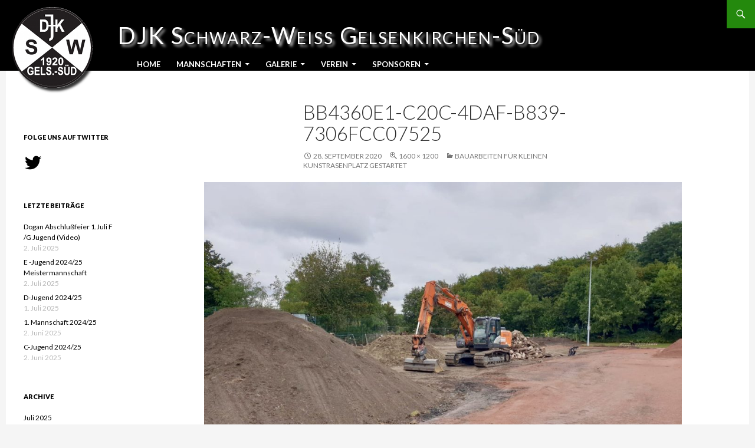

--- FILE ---
content_type: text/html; charset=UTF-8
request_url: http://www.djk-sw-ge-sued.de/bauarbeiten-fuer-kleinen-kunstrasenplatz-gestartet/bb4360e1-c20c-4daf-b839-7306fcc07525/
body_size: 7481
content:
<!DOCTYPE html>
<!--[if IE 7]>
<html class="ie ie7" lang="de-DE" prefix="og: http://ogp.me/ns#">
<![endif]-->
<!--[if IE 8]>
<html class="ie ie8" lang="de-DE" prefix="og: http://ogp.me/ns#">
<![endif]-->
<!--[if !(IE 7) & !(IE 8)]><!-->
<html lang="de-DE" prefix="og: http://ogp.me/ns#">
<!--<![endif]-->
<head>
	<meta charset="UTF-8">
	<meta name="viewport" content="width=device-width">
	<title>bb4360e1-c20c-4daf-b839-7306fcc07525 - DJK Schwarz-Weiss Gelsenkirchen-Süd</title>
	<link rel="profile" href="http://gmpg.org/xfn/11">
	<link rel="pingback" href="http://www.djk-sw-ge-sued.de/wordpress/xmlrpc.php">
	<!--[if lt IE 9]>
	<script src="http://www.djk-sw-ge-sued.de/wordpress/wp-content/themes/twentyfourteen/js/html5.js"></script>
	<![endif]-->
	
<!-- MapPress Easy Google Maps Version:2.54.6 (http://www.mappresspro.com/mappress) -->
<script type='text/javascript'>mapp = window.mapp || {}; mapp.data = [];</script>

<!-- This site is optimized with the Yoast SEO plugin v5.9.1 - https://yoast.com/wordpress/plugins/seo/ -->
<link rel="canonical" href="http://www.djk-sw-ge-sued.de/bauarbeiten-fuer-kleinen-kunstrasenplatz-gestartet/bb4360e1-c20c-4daf-b839-7306fcc07525/" />
<meta property="og:locale" content="de_DE" />
<meta property="og:type" content="article" />
<meta property="og:title" content="bb4360e1-c20c-4daf-b839-7306fcc07525 - DJK Schwarz-Weiss Gelsenkirchen-Süd" />
<meta property="og:url" content="http://www.djk-sw-ge-sued.de/bauarbeiten-fuer-kleinen-kunstrasenplatz-gestartet/bb4360e1-c20c-4daf-b839-7306fcc07525/" />
<meta property="og:site_name" content="DJK Schwarz-Weiss Gelsenkirchen-Süd" />
<meta property="og:image" content="http://www.djk-sw-ge-sued.de/wordpress/wp-content/uploads/2020/09/bb4360e1-c20c-4daf-b839-7306fcc07525.jpeg" />
<meta name="twitter:card" content="summary" />
<meta name="twitter:title" content="bb4360e1-c20c-4daf-b839-7306fcc07525 - DJK Schwarz-Weiss Gelsenkirchen-Süd" />
<meta name="twitter:image" content="http://www.djk-sw-ge-sued.de/wordpress/wp-content/uploads/2020/09/bb4360e1-c20c-4daf-b839-7306fcc07525.jpeg" />
<script type='application/ld+json'>{"@context":"http:\/\/schema.org","@type":"WebSite","@id":"#website","url":"http:\/\/www.djk-sw-ge-sued.de\/","name":"DJK Schwarz-Weiss Gelsenkirchen-S\u00fcd","potentialAction":{"@type":"SearchAction","target":"http:\/\/www.djk-sw-ge-sued.de\/?s={search_term_string}","query-input":"required name=search_term_string"}}</script>
<!-- / Yoast SEO plugin. -->

<link rel='dns-prefetch' href='//s0.wp.com' />
<link rel='dns-prefetch' href='//secure.gravatar.com' />
<link rel='dns-prefetch' href='//fonts.googleapis.com' />
<link rel='dns-prefetch' href='//s.w.org' />
<link href='https://fonts.gstatic.com' crossorigin rel='preconnect' />
<link rel="alternate" type="application/rss+xml" title="DJK Schwarz-Weiss Gelsenkirchen-Süd &raquo; Feed" href="http://www.djk-sw-ge-sued.de/feed/" />
<link rel="alternate" type="application/rss+xml" title="DJK Schwarz-Weiss Gelsenkirchen-Süd &raquo; Kommentar-Feed" href="http://www.djk-sw-ge-sued.de/comments/feed/" />
		<script type="text/javascript">
			window._wpemojiSettings = {"baseUrl":"https:\/\/s.w.org\/images\/core\/emoji\/2.4\/72x72\/","ext":".png","svgUrl":"https:\/\/s.w.org\/images\/core\/emoji\/2.4\/svg\/","svgExt":".svg","source":{"concatemoji":"http:\/\/www.djk-sw-ge-sued.de\/wordpress\/wp-includes\/js\/wp-emoji-release.min.js?ver=4.9.6"}};
			!function(a,b,c){function d(a,b){var c=String.fromCharCode;l.clearRect(0,0,k.width,k.height),l.fillText(c.apply(this,a),0,0);var d=k.toDataURL();l.clearRect(0,0,k.width,k.height),l.fillText(c.apply(this,b),0,0);var e=k.toDataURL();return d===e}function e(a){var b;if(!l||!l.fillText)return!1;switch(l.textBaseline="top",l.font="600 32px Arial",a){case"flag":return!(b=d([55356,56826,55356,56819],[55356,56826,8203,55356,56819]))&&(b=d([55356,57332,56128,56423,56128,56418,56128,56421,56128,56430,56128,56423,56128,56447],[55356,57332,8203,56128,56423,8203,56128,56418,8203,56128,56421,8203,56128,56430,8203,56128,56423,8203,56128,56447]),!b);case"emoji":return b=d([55357,56692,8205,9792,65039],[55357,56692,8203,9792,65039]),!b}return!1}function f(a){var c=b.createElement("script");c.src=a,c.defer=c.type="text/javascript",b.getElementsByTagName("head")[0].appendChild(c)}var g,h,i,j,k=b.createElement("canvas"),l=k.getContext&&k.getContext("2d");for(j=Array("flag","emoji"),c.supports={everything:!0,everythingExceptFlag:!0},i=0;i<j.length;i++)c.supports[j[i]]=e(j[i]),c.supports.everything=c.supports.everything&&c.supports[j[i]],"flag"!==j[i]&&(c.supports.everythingExceptFlag=c.supports.everythingExceptFlag&&c.supports[j[i]]);c.supports.everythingExceptFlag=c.supports.everythingExceptFlag&&!c.supports.flag,c.DOMReady=!1,c.readyCallback=function(){c.DOMReady=!0},c.supports.everything||(h=function(){c.readyCallback()},b.addEventListener?(b.addEventListener("DOMContentLoaded",h,!1),a.addEventListener("load",h,!1)):(a.attachEvent("onload",h),b.attachEvent("onreadystatechange",function(){"complete"===b.readyState&&c.readyCallback()})),g=c.source||{},g.concatemoji?f(g.concatemoji):g.wpemoji&&g.twemoji&&(f(g.twemoji),f(g.wpemoji)))}(window,document,window._wpemojiSettings);
		</script>
		<style type="text/css">
img.wp-smiley,
img.emoji {
	display: inline !important;
	border: none !important;
	box-shadow: none !important;
	height: 1em !important;
	width: 1em !important;
	margin: 0 .07em !important;
	vertical-align: -0.1em !important;
	background: none !important;
	padding: 0 !important;
}
</style>
<link rel='stylesheet' id='twentyfourteen-jetpack-css'  href='http://www.djk-sw-ge-sued.de/wordpress/wp-content/plugins/jetpack/modules/theme-tools/compat/twentyfourteen.css?ver=6.1.1' type='text/css' media='all' />
<link rel='stylesheet' id='layerslider-css'  href='http://www.djk-sw-ge-sued.de/wordpress/wp-content/plugins/LayerSlider/static/css/layerslider.css?ver=5.5.0' type='text/css' media='all' />
<link rel='stylesheet' id='ls-google-fonts-css'  href='http://fonts.googleapis.com/css?family=Lato:100,300,regular,700,900%7COpen+Sans:300%7CIndie+Flower:regular%7COswald:300,regular,700&#038;subset=latin%2Clatin-ext' type='text/css' media='all' />
<link rel='stylesheet' id='bst-styles-css'  href='http://www.djk-sw-ge-sued.de/wordpress/wp-content/plugins/bst-dsgvo-cookie/includes/css/style.css?ver=4.9.6' type='text/css' media='all' />
<link rel='stylesheet' id='bst-alert1-css-css'  href='http://www.djk-sw-ge-sued.de/wordpress/wp-content/plugins/bst-dsgvo-cookie/includes/css/bst-mesage.css?ver=4.9.6' type='text/css' media='all' />
<link rel='stylesheet' id='bst-alert2-css-css'  href='http://www.djk-sw-ge-sued.de/wordpress/wp-content/plugins/bst-dsgvo-cookie/includes/css/bst-mesage-flat-theme.css?ver=4.9.6' type='text/css' media='all' />
<link rel='stylesheet' id='mappress-leaflet-css'  href='http://www.djk-sw-ge-sued.de/wordpress/wp-content/plugins/mappress-google-maps-for-wordpress/css/leaflet/leaflet.css?ver=1.4.0' type='text/css' media='all' />
<link rel='stylesheet' id='mappress-css'  href='http://www.djk-sw-ge-sued.de/wordpress/wp-content/plugins/mappress-google-maps-for-wordpress/css/mappress.css?ver=2.54.6' type='text/css' media='all' />
<link rel='stylesheet' id='twentyfourteen-lato-css'  href='https://fonts.googleapis.com/css?family=Lato%3A300%2C400%2C700%2C900%2C300italic%2C400italic%2C700italic&#038;subset=latin%2Clatin-ext' type='text/css' media='all' />
<link rel='stylesheet' id='genericons-css'  href='http://www.djk-sw-ge-sued.de/wordpress/wp-content/plugins/jetpack/_inc/genericons/genericons/genericons.css?ver=3.1' type='text/css' media='all' />
<link rel='stylesheet' id='twentyfourteen-style-css'  href='http://www.djk-sw-ge-sued.de/wordpress/wp-content/themes/sw-ge-sued-2/style.css?ver=4.9.6' type='text/css' media='all' />
<!--[if lt IE 9]>
<link rel='stylesheet' id='twentyfourteen-ie-css'  href='http://www.djk-sw-ge-sued.de/wordpress/wp-content/themes/twentyfourteen/css/ie.css?ver=20131205' type='text/css' media='all' />
<![endif]-->
<link rel='stylesheet' id='jetpack-widget-social-icons-styles-css'  href='http://www.djk-sw-ge-sued.de/wordpress/wp-content/plugins/jetpack/modules/widgets/social-icons/social-icons.css?ver=20170506' type='text/css' media='all' />
<link rel='stylesheet' id='abcf-rggcl-css'  href='http://www.djk-sw-ge-sued.de/wordpress/wp-content/plugins/responsive-grid-gallery-with-custom-links/css/rggcl.css?ver=0.2.0' type='text/css' media='all' />
<link rel='stylesheet' id='jetpack_css-css'  href='http://www.djk-sw-ge-sued.de/wordpress/wp-content/plugins/jetpack/css/jetpack.css?ver=6.1.1' type='text/css' media='all' />
<script type='text/javascript' src='http://www.djk-sw-ge-sued.de/wordpress/wp-content/plugins/LayerSlider/static/js/greensock.js?ver=1.11.8'></script>
<script type='text/javascript' src='http://www.djk-sw-ge-sued.de/wordpress/wp-includes/js/jquery/jquery.js?ver=1.12.4'></script>
<script type='text/javascript' src='http://www.djk-sw-ge-sued.de/wordpress/wp-includes/js/jquery/jquery-migrate.min.js?ver=1.4.1'></script>
<script type='text/javascript' src='http://www.djk-sw-ge-sued.de/wordpress/wp-content/plugins/LayerSlider/static/js/layerslider.kreaturamedia.jquery.js?ver=5.5.0'></script>
<script type='text/javascript' src='http://www.djk-sw-ge-sued.de/wordpress/wp-content/plugins/LayerSlider/static/js/layerslider.transitions.js?ver=5.5.0'></script>
<script type='text/javascript' src='http://www.djk-sw-ge-sued.de/wordpress/wp-content/themes/twentyfourteen/js/keyboard-image-navigation.js?ver=20130402'></script>
<link rel='https://api.w.org/' href='http://www.djk-sw-ge-sued.de/wp-json/' />
<link rel="EditURI" type="application/rsd+xml" title="RSD" href="http://www.djk-sw-ge-sued.de/wordpress/xmlrpc.php?rsd" />
<link rel="wlwmanifest" type="application/wlwmanifest+xml" href="http://www.djk-sw-ge-sued.de/wordpress/wp-includes/wlwmanifest.xml" /> 
<meta name="generator" content="WordPress 4.9.6" />
<link rel='shortlink' href='https://wp.me/a6HjPE-1yf' />
<link rel="alternate" type="application/json+oembed" href="http://www.djk-sw-ge-sued.de/wp-json/oembed/1.0/embed?url=http%3A%2F%2Fwww.djk-sw-ge-sued.de%2Fbauarbeiten-fuer-kleinen-kunstrasenplatz-gestartet%2Fbb4360e1-c20c-4daf-b839-7306fcc07525%2F" />
<link rel="alternate" type="text/xml+oembed" href="http://www.djk-sw-ge-sued.de/wp-json/oembed/1.0/embed?url=http%3A%2F%2Fwww.djk-sw-ge-sued.de%2Fbauarbeiten-fuer-kleinen-kunstrasenplatz-gestartet%2Fbb4360e1-c20c-4daf-b839-7306fcc07525%2F&#038;format=xml" />
<style id="fourteen-colors" type="text/css"></style>
<link rel='dns-prefetch' href='//v0.wordpress.com'/>
<link rel='dns-prefetch' href='//widgets.wp.com'/>
<link rel='dns-prefetch' href='//s0.wp.com'/>
<link rel='dns-prefetch' href='//0.gravatar.com'/>
<link rel='dns-prefetch' href='//1.gravatar.com'/>
<link rel='dns-prefetch' href='//2.gravatar.com'/>
<style type='text/css'>img#wpstats{display:none}</style>			<style type="text/css" id="wp-custom-css">
				/*
Willkommen bei den Individuellen CSS

Wie es funktioniert, steht unter http://wp.me/PEmnE-Bt
*/

.genericon-twitter {
    content: "\f202";
    font-size: 32px;
}
			</style>
		</head>

<body class="attachment attachment-template-default single single-attachment postid-5967 attachmentid-5967 attachment-jpeg group-blog masthead-fixed full-width singular">
<div id="page" class="hfeed site">
	
	<header id="masthead" class="site-header" role="banner">
		<div class="header-main">
			<h1 class="site-title"><a href="http://www.djk-sw-ge-sued.de/" rel="home">DJK Schwarz-Weiss Gelsenkirchen-Süd</a></h1>

			<div class="search-toggle">
				<a href="#search-container" class="screen-reader-text" aria-expanded="false" aria-controls="search-container">Suchen</a>
			</div>

			<nav id="primary-navigation" class="site-navigation primary-navigation" role="navigation">
				<button class="menu-toggle">Primäres Menü</button>
				<a class="screen-reader-text skip-link" href="#content">Springe zum Inhalt</a>
				<div class="menu-hauptmenue-container"><ul id="primary-menu" class="nav-menu"><li id="menu-item-385" class="menu-item menu-item-type-custom menu-item-object-custom menu-item-home menu-item-385"><a href="http://www.djk-sw-ge-sued.de/">Home</a></li>
<li id="menu-item-98" class="menu-item menu-item-type-taxonomy menu-item-object-category menu-item-has-children menu-item-98"><a href="http://www.djk-sw-ge-sued.de/kategorie/mannschaften/">Mannschaften</a>
<ul class="sub-menu">
	<li id="menu-item-99" class="menu-item menu-item-type-taxonomy menu-item-object-category menu-item-has-children menu-item-99"><a href="http://www.djk-sw-ge-sued.de/kategorie/mannschaften/jugend/">Jugend</a>
	<ul class="sub-menu">
		<li id="menu-item-100" class="menu-item menu-item-type-taxonomy menu-item-object-category menu-item-100"><a href="http://www.djk-sw-ge-sued.de/kategorie/mannschaften/jugend/a-jugend/">A-Jugend</a></li>
		<li id="menu-item-101" class="menu-item menu-item-type-taxonomy menu-item-object-category menu-item-101"><a href="http://www.djk-sw-ge-sued.de/kategorie/mannschaften/jugend/b-jugend/">B-Jugend</a></li>
		<li id="menu-item-102" class="menu-item menu-item-type-taxonomy menu-item-object-category menu-item-102"><a href="http://www.djk-sw-ge-sued.de/kategorie/mannschaften/jugend/c-jugend/">C-Jugend</a></li>
		<li id="menu-item-103" class="menu-item menu-item-type-taxonomy menu-item-object-category menu-item-103"><a href="http://www.djk-sw-ge-sued.de/kategorie/mannschaften/jugend/d-jugend/">D-Jugend</a></li>
		<li id="menu-item-104" class="menu-item menu-item-type-taxonomy menu-item-object-category menu-item-104"><a href="http://www.djk-sw-ge-sued.de/kategorie/mannschaften/jugend/e-jugend/">E-Jugend</a></li>
		<li id="menu-item-105" class="menu-item menu-item-type-taxonomy menu-item-object-category menu-item-105"><a href="http://www.djk-sw-ge-sued.de/kategorie/mannschaften/jugend/f-jugend/">F-Jugend</a></li>
		<li id="menu-item-106" class="menu-item menu-item-type-taxonomy menu-item-object-category menu-item-106"><a href="http://www.djk-sw-ge-sued.de/kategorie/mannschaften/jugend/g-jugend/">G-Jugend</a></li>
	</ul>
</li>
	<li id="menu-item-107" class="menu-item menu-item-type-taxonomy menu-item-object-category menu-item-has-children menu-item-107"><a href="http://www.djk-sw-ge-sued.de/kategorie/mannschaften/senioren/">Senioren</a>
	<ul class="sub-menu">
		<li id="menu-item-108" class="menu-item menu-item-type-taxonomy menu-item-object-category menu-item-108"><a href="http://www.djk-sw-ge-sued.de/kategorie/mannschaften/senioren/erste_mannschaft_senioren/">Senioren I</a></li>
		<li id="menu-item-109" class="menu-item menu-item-type-taxonomy menu-item-object-category menu-item-109"><a href="http://www.djk-sw-ge-sued.de/kategorie/mannschaften/senioren/zweite_mannschaft_senioren/">Senioren II</a></li>
		<li id="menu-item-110" class="menu-item menu-item-type-taxonomy menu-item-object-category menu-item-110"><a href="http://www.djk-sw-ge-sued.de/kategorie/mannschaften/senioren/alte_herren/">Alte Herren</a></li>
	</ul>
</li>
</ul>
</li>
<li id="menu-item-182" class="menu-item menu-item-type-post_type menu-item-object-page menu-item-has-children menu-item-182"><a href="http://www.djk-sw-ge-sued.de/galerie/">Galerie</a>
<ul class="sub-menu">
	<li id="menu-item-2996" class="menu-item menu-item-type-taxonomy menu-item-object-category menu-item-2996"><a href="http://www.djk-sw-ge-sued.de/kategorie/mannschaftsbilder/">Mannschaftsbilder</a></li>
</ul>
</li>
<li id="menu-item-1697" class="menu-item menu-item-type-taxonomy menu-item-object-category menu-item-has-children menu-item-1697"><a href="http://www.djk-sw-ge-sued.de/kategorie/verein/">Verein</a>
<ul class="sub-menu">
	<li id="menu-item-113" class="menu-item menu-item-type-post_type menu-item-object-page menu-item-113"><a href="http://www.djk-sw-ge-sued.de/kontakt/">Kontakt</a></li>
	<li id="menu-item-126" class="menu-item menu-item-type-post_type menu-item-object-page menu-item-126"><a href="http://www.djk-sw-ge-sued.de/anfahrt/">Anfahrt</a></li>
	<li id="menu-item-710" class="menu-item menu-item-type-post_type menu-item-object-page menu-item-710"><a href="http://www.djk-sw-ge-sued.de/geschichte/">Geschichte</a></li>
	<li id="menu-item-91" class="menu-item menu-item-type-post_type menu-item-object-page menu-item-91"><a href="http://www.djk-sw-ge-sued.de/impressum/">Impressum</a></li>
	<li id="menu-item-1694" class="menu-item menu-item-type-post_type menu-item-object-page menu-item-1694"><a href="http://www.djk-sw-ge-sued.de/datenschutzerklaerung/">Datenschutzerklärung</a></li>
</ul>
</li>
<li id="menu-item-5591" class="menu-item menu-item-type-post_type menu-item-object-page menu-item-has-children menu-item-5591"><a href="http://www.djk-sw-ge-sued.de/sponsoren/">Sponsoren</a>
<ul class="sub-menu">
	<li id="menu-item-6303" class="menu-item menu-item-type-post_type menu-item-object-page menu-item-6303"><a href="http://www.djk-sw-ge-sued.de/sponsoren/sponsoreninformation/">Sponsoreninformation</a></li>
</ul>
</li>
</ul></div>			</nav>
		</div>

		<div id="search-container" class="search-box-wrapper hide">
			<div class="search-box">
				<form role="search" method="get" class="search-form" action="http://www.djk-sw-ge-sued.de/">
				<label>
					<span class="screen-reader-text">Suche nach:</span>
					<input type="search" class="search-field" placeholder="Suche&#160;&hellip;" value="" name="s" />
				</label>
				<input type="submit" class="search-submit" value="Suche" />
			</form>			</div>
		</div>
	</header><!-- #masthead -->

	<div id="main" class="site-main">

	<section id="primary" class="content-area image-attachment">
		<div id="content" class="site-content" role="main">

				<article id="post-5967" class="post-5967 attachment type-attachment status-inherit hentry">
				<header class="entry-header">
					<h1 class="entry-title">bb4360e1-c20c-4daf-b839-7306fcc07525</h1>
					<div class="entry-meta">

						<span class="entry-date"><time class="entry-date" datetime="2020-09-28T15:47:01+00:00">28. September 2020</time></span>

						<span class="full-size-link"><a href="http://www.djk-sw-ge-sued.de/wordpress/wp-content/uploads/2020/09/bb4360e1-c20c-4daf-b839-7306fcc07525.jpeg">1600 &times; 1200</a></span>

						<span class="parent-post-link"><a href="http://www.djk-sw-ge-sued.de/bauarbeiten-fuer-kleinen-kunstrasenplatz-gestartet/" rel="gallery">Bauarbeiten für kleinen Kunstrasenplatz gestartet</a></span>
											</div><!-- .entry-meta -->
				</header><!-- .entry-header -->

				<div class="entry-content">
					<div class="entry-attachment">
						<div class="attachment">
							<a href="http://www.djk-sw-ge-sued.de/bauarbeiten-fuer-kleinen-kunstrasenplatz-gestartet/e4d11955-9bfd-46a9-a6fb-72d5a53c84f6/" rel="attachment"><img width="810" height="608" src="http://www.djk-sw-ge-sued.de/wordpress/wp-content/uploads/2020/09/bb4360e1-c20c-4daf-b839-7306fcc07525.jpeg" class="attachment-810x810 size-810x810" alt="" srcset="http://www.djk-sw-ge-sued.de/wordpress/wp-content/uploads/2020/09/bb4360e1-c20c-4daf-b839-7306fcc07525.jpeg 1600w, http://www.djk-sw-ge-sued.de/wordpress/wp-content/uploads/2020/09/bb4360e1-c20c-4daf-b839-7306fcc07525-300x225.jpeg 300w, http://www.djk-sw-ge-sued.de/wordpress/wp-content/uploads/2020/09/bb4360e1-c20c-4daf-b839-7306fcc07525-768x576.jpeg 768w, http://www.djk-sw-ge-sued.de/wordpress/wp-content/uploads/2020/09/bb4360e1-c20c-4daf-b839-7306fcc07525-1024x768.jpeg 1024w" sizes="(max-width: 810px) 100vw, 810px" data-attachment-id="5967" data-permalink="http://www.djk-sw-ge-sued.de/bauarbeiten-fuer-kleinen-kunstrasenplatz-gestartet/bb4360e1-c20c-4daf-b839-7306fcc07525/" data-orig-file="http://www.djk-sw-ge-sued.de/wordpress/wp-content/uploads/2020/09/bb4360e1-c20c-4daf-b839-7306fcc07525.jpeg" data-orig-size="1600,1200" data-comments-opened="0" data-image-meta="{&quot;aperture&quot;:&quot;0&quot;,&quot;credit&quot;:&quot;&quot;,&quot;camera&quot;:&quot;&quot;,&quot;caption&quot;:&quot;&quot;,&quot;created_timestamp&quot;:&quot;1601212278&quot;,&quot;copyright&quot;:&quot;&quot;,&quot;focal_length&quot;:&quot;0&quot;,&quot;iso&quot;:&quot;0&quot;,&quot;shutter_speed&quot;:&quot;0&quot;,&quot;title&quot;:&quot;&quot;,&quot;orientation&quot;:&quot;0&quot;}" data-image-title="bb4360e1-c20c-4daf-b839-7306fcc07525" data-image-description="" data-medium-file="http://www.djk-sw-ge-sued.de/wordpress/wp-content/uploads/2020/09/bb4360e1-c20c-4daf-b839-7306fcc07525-300x225.jpeg" data-large-file="http://www.djk-sw-ge-sued.de/wordpress/wp-content/uploads/2020/09/bb4360e1-c20c-4daf-b839-7306fcc07525-1024x768.jpeg" /></a>						</div><!-- .attachment -->

											</div><!-- .entry-attachment -->

									</div><!-- .entry-content -->
			</article><!-- #post-## -->

			<nav id="image-navigation" class="navigation image-navigation">
				<div class="nav-links">
				<a href='http://www.djk-sw-ge-sued.de/bauarbeiten-fuer-kleinen-kunstrasenplatz-gestartet/a05a34a1-e030-4e30-8a43-b349de749a61/'><div class="previous-image">Vorheriges Bild</div></a>				<a href='http://www.djk-sw-ge-sued.de/bauarbeiten-fuer-kleinen-kunstrasenplatz-gestartet/e4d11955-9bfd-46a9-a6fb-72d5a53c84f6/'><div class="next-image">Nächstes Bild</div></a>				</div><!-- .nav-links -->
			</nav><!-- #image-navigation -->

			
<div id="comments" class="comments-area">

	
	
</div><!-- #comments -->

		
		</div><!-- #content -->
	</section><!-- #primary -->

<div id="secondary">
		<h2 class="site-description">Unser Verein &#8211; Fussball, Handball und Turnen in Gelsenkirchen Ückendorf &#8211; Ergebnisse, Spielberichte, Mannschaften, Jugend, Senioren, Trainingszeiten, Kontakte</h2>
	
	
		<div id="primary-sidebar" class="primary-sidebar widget-area" role="complementary">
		<aside id="wpcom_social_media_icons_widget-3" class="widget widget_wpcom_social_media_icons_widget"><h1 class="widget-title">Folge uns auf Twitter</h1><ul><li><a href="https://twitter.com/djk_sw_ge_sued/" class="genericon genericon-twitter" target="_blank"><span class="screen-reader-text">Profil von djk_sw_ge_sued auf Twitter anzeigen</span></a></li></ul></aside>		<aside id="recent-posts-2" class="widget widget_recent_entries">		<h1 class="widget-title">Letzte Beiträge</h1>		<ul>
											<li>
					<a href="http://www.djk-sw-ge-sued.de/grillparty-2-0-auf-dem-halfmannshof/">Dogan Abschlußfeier 1.Juli F /G Jugend (Video)</a>
											<span class="post-date">2. Juli 2025</span>
									</li>
											<li>
					<a href="http://www.djk-sw-ge-sued.de/e-jugend-2024-25-meistermannschaft/">E -Jugend 2024/25 Meistermannschaft</a>
											<span class="post-date">2. Juli 2025</span>
									</li>
											<li>
					<a href="http://www.djk-sw-ge-sued.de/d-jugend-2024-25/">D-Jugend 2024/25</a>
											<span class="post-date">1. Juli 2025</span>
									</li>
											<li>
					<a href="http://www.djk-sw-ge-sued.de/1-mannschaft-2024-25/">1. Mannschaft 2024/25</a>
											<span class="post-date">2. Juni 2025</span>
									</li>
											<li>
					<a href="http://www.djk-sw-ge-sued.de/c-jugend-2024-25/">C-Jugend 2024/25</a>
											<span class="post-date">2. Juni 2025</span>
									</li>
					</ul>
		</aside><aside id="archives-2" class="widget widget_archive"><h1 class="widget-title">Archive</h1>		<ul>
			<li><a href='http://www.djk-sw-ge-sued.de/2025/07/'>Juli 2025</a></li>
	<li><a href='http://www.djk-sw-ge-sued.de/2025/06/'>Juni 2025</a></li>
	<li><a href='http://www.djk-sw-ge-sued.de/2025/05/'>Mai 2025</a></li>
	<li><a href='http://www.djk-sw-ge-sued.de/2024/06/'>Juni 2024</a></li>
	<li><a href='http://www.djk-sw-ge-sued.de/2023/12/'>Dezember 2023</a></li>
	<li><a href='http://www.djk-sw-ge-sued.de/2023/10/'>Oktober 2023</a></li>
	<li><a href='http://www.djk-sw-ge-sued.de/2023/09/'>September 2023</a></li>
	<li><a href='http://www.djk-sw-ge-sued.de/2022/05/'>Mai 2022</a></li>
	<li><a href='http://www.djk-sw-ge-sued.de/2022/03/'>März 2022</a></li>
	<li><a href='http://www.djk-sw-ge-sued.de/2021/11/'>November 2021</a></li>
	<li><a href='http://www.djk-sw-ge-sued.de/2021/09/'>September 2021</a></li>
	<li><a href='http://www.djk-sw-ge-sued.de/2021/07/'>Juli 2021</a></li>
	<li><a href='http://www.djk-sw-ge-sued.de/2021/06/'>Juni 2021</a></li>
	<li><a href='http://www.djk-sw-ge-sued.de/2021/04/'>April 2021</a></li>
	<li><a href='http://www.djk-sw-ge-sued.de/2020/11/'>November 2020</a></li>
	<li><a href='http://www.djk-sw-ge-sued.de/2020/10/'>Oktober 2020</a></li>
	<li><a href='http://www.djk-sw-ge-sued.de/2020/09/'>September 2020</a></li>
	<li><a href='http://www.djk-sw-ge-sued.de/2020/03/'>März 2020</a></li>
	<li><a href='http://www.djk-sw-ge-sued.de/2020/02/'>Februar 2020</a></li>
	<li><a href='http://www.djk-sw-ge-sued.de/2019/12/'>Dezember 2019</a></li>
	<li><a href='http://www.djk-sw-ge-sued.de/2019/11/'>November 2019</a></li>
	<li><a href='http://www.djk-sw-ge-sued.de/2019/09/'>September 2019</a></li>
	<li><a href='http://www.djk-sw-ge-sued.de/2019/08/'>August 2019</a></li>
	<li><a href='http://www.djk-sw-ge-sued.de/2019/06/'>Juni 2019</a></li>
	<li><a href='http://www.djk-sw-ge-sued.de/2019/05/'>Mai 2019</a></li>
	<li><a href='http://www.djk-sw-ge-sued.de/2019/04/'>April 2019</a></li>
	<li><a href='http://www.djk-sw-ge-sued.de/2019/03/'>März 2019</a></li>
	<li><a href='http://www.djk-sw-ge-sued.de/2019/02/'>Februar 2019</a></li>
	<li><a href='http://www.djk-sw-ge-sued.de/2019/01/'>Januar 2019</a></li>
	<li><a href='http://www.djk-sw-ge-sued.de/2018/12/'>Dezember 2018</a></li>
	<li><a href='http://www.djk-sw-ge-sued.de/2018/11/'>November 2018</a></li>
	<li><a href='http://www.djk-sw-ge-sued.de/2018/10/'>Oktober 2018</a></li>
	<li><a href='http://www.djk-sw-ge-sued.de/2018/09/'>September 2018</a></li>
	<li><a href='http://www.djk-sw-ge-sued.de/2018/08/'>August 2018</a></li>
	<li><a href='http://www.djk-sw-ge-sued.de/2018/07/'>Juli 2018</a></li>
	<li><a href='http://www.djk-sw-ge-sued.de/2018/06/'>Juni 2018</a></li>
	<li><a href='http://www.djk-sw-ge-sued.de/2018/05/'>Mai 2018</a></li>
	<li><a href='http://www.djk-sw-ge-sued.de/2018/04/'>April 2018</a></li>
	<li><a href='http://www.djk-sw-ge-sued.de/2018/03/'>März 2018</a></li>
	<li><a href='http://www.djk-sw-ge-sued.de/2018/02/'>Februar 2018</a></li>
	<li><a href='http://www.djk-sw-ge-sued.de/2018/01/'>Januar 2018</a></li>
	<li><a href='http://www.djk-sw-ge-sued.de/2017/12/'>Dezember 2017</a></li>
	<li><a href='http://www.djk-sw-ge-sued.de/2017/11/'>November 2017</a></li>
	<li><a href='http://www.djk-sw-ge-sued.de/2017/10/'>Oktober 2017</a></li>
	<li><a href='http://www.djk-sw-ge-sued.de/2017/09/'>September 2017</a></li>
	<li><a href='http://www.djk-sw-ge-sued.de/2017/07/'>Juli 2017</a></li>
	<li><a href='http://www.djk-sw-ge-sued.de/2017/06/'>Juni 2017</a></li>
	<li><a href='http://www.djk-sw-ge-sued.de/2017/05/'>Mai 2017</a></li>
	<li><a href='http://www.djk-sw-ge-sued.de/2017/04/'>April 2017</a></li>
	<li><a href='http://www.djk-sw-ge-sued.de/2017/03/'>März 2017</a></li>
	<li><a href='http://www.djk-sw-ge-sued.de/2017/02/'>Februar 2017</a></li>
	<li><a href='http://www.djk-sw-ge-sued.de/2017/01/'>Januar 2017</a></li>
	<li><a href='http://www.djk-sw-ge-sued.de/2016/12/'>Dezember 2016</a></li>
	<li><a href='http://www.djk-sw-ge-sued.de/2016/11/'>November 2016</a></li>
	<li><a href='http://www.djk-sw-ge-sued.de/2016/10/'>Oktober 2016</a></li>
	<li><a href='http://www.djk-sw-ge-sued.de/2016/09/'>September 2016</a></li>
	<li><a href='http://www.djk-sw-ge-sued.de/2016/08/'>August 2016</a></li>
	<li><a href='http://www.djk-sw-ge-sued.de/2016/06/'>Juni 2016</a></li>
	<li><a href='http://www.djk-sw-ge-sued.de/2016/05/'>Mai 2016</a></li>
	<li><a href='http://www.djk-sw-ge-sued.de/2016/04/'>April 2016</a></li>
	<li><a href='http://www.djk-sw-ge-sued.de/2016/03/'>März 2016</a></li>
	<li><a href='http://www.djk-sw-ge-sued.de/2015/11/'>November 2015</a></li>
	<li><a href='http://www.djk-sw-ge-sued.de/2015/10/'>Oktober 2015</a></li>
	<li><a href='http://www.djk-sw-ge-sued.de/2015/09/'>September 2015</a></li>
	<li><a href='http://www.djk-sw-ge-sued.de/2015/08/'>August 2015</a></li>
	<li><a href='http://www.djk-sw-ge-sued.de/2015/05/'>Mai 2015</a></li>
	<li><a href='http://www.djk-sw-ge-sued.de/2015/04/'>April 2015</a></li>
		</ul>
		</aside><aside id="categories-2" class="widget widget_categories"><h1 class="widget-title">Kategorien</h1><form action="http://www.djk-sw-ge-sued.de" method="get"><label class="screen-reader-text" for="cat">Kategorien</label><select  name='cat' id='cat' class='postform' >
	<option value='-1'>Kategorie auswählen</option>
	<option class="level-0" value="1">Allgemein&nbsp;&nbsp;(38)</option>
	<option class="level-0" value="31">Ergebnisse&nbsp;&nbsp;(59)</option>
	<option class="level-0" value="41">Events&nbsp;&nbsp;(1)</option>
	<option class="level-0" value="25">Mannschaften&nbsp;&nbsp;(326)</option>
	<option class="level-1" value="6">&nbsp;&nbsp;&nbsp;Jugend&nbsp;&nbsp;(313)</option>
	<option class="level-2" value="8">&nbsp;&nbsp;&nbsp;&nbsp;&nbsp;&nbsp;A-Jugend&nbsp;&nbsp;(8)</option>
	<option class="level-2" value="9">&nbsp;&nbsp;&nbsp;&nbsp;&nbsp;&nbsp;B-Jugend&nbsp;&nbsp;(46)</option>
	<option class="level-2" value="10">&nbsp;&nbsp;&nbsp;&nbsp;&nbsp;&nbsp;C-Jugend&nbsp;&nbsp;(35)</option>
	<option class="level-2" value="11">&nbsp;&nbsp;&nbsp;&nbsp;&nbsp;&nbsp;D-Jugend&nbsp;&nbsp;(34)</option>
	<option class="level-2" value="12">&nbsp;&nbsp;&nbsp;&nbsp;&nbsp;&nbsp;E-Jugend&nbsp;&nbsp;(17)</option>
	<option class="level-2" value="13">&nbsp;&nbsp;&nbsp;&nbsp;&nbsp;&nbsp;F-Jugend&nbsp;&nbsp;(31)</option>
	<option class="level-2" value="14">&nbsp;&nbsp;&nbsp;&nbsp;&nbsp;&nbsp;G-Jugend&nbsp;&nbsp;(41)</option>
	<option class="level-1" value="7">&nbsp;&nbsp;&nbsp;Senioren&nbsp;&nbsp;(13)</option>
	<option class="level-2" value="22">&nbsp;&nbsp;&nbsp;&nbsp;&nbsp;&nbsp;Alte Herren&nbsp;&nbsp;(1)</option>
	<option class="level-2" value="20">&nbsp;&nbsp;&nbsp;&nbsp;&nbsp;&nbsp;Senioren I&nbsp;&nbsp;(11)</option>
	<option class="level-2" value="21">&nbsp;&nbsp;&nbsp;&nbsp;&nbsp;&nbsp;Senioren II&nbsp;&nbsp;(1)</option>
	<option class="level-0" value="40">Mannschaftsbilder&nbsp;&nbsp;(32)</option>
	<option class="level-0" value="32">Spielberichte&nbsp;&nbsp;(156)</option>
	<option class="level-0" value="33">Tabellen&nbsp;&nbsp;(3)</option>
	<option class="level-0" value="39">Verein&nbsp;&nbsp;(8)</option>
</select>
</form>
<script type='text/javascript'>
/* <![CDATA[ */
(function() {
	var dropdown = document.getElementById( "cat" );
	function onCatChange() {
		if ( dropdown.options[ dropdown.selectedIndex ].value > 0 ) {
			dropdown.parentNode.submit();
		}
	}
	dropdown.onchange = onCatChange;
})();
/* ]]> */
</script>

</aside><aside id="linkcat-28" class="widget widget_links"><h1 class="widget-title">Werbung</h1>
	<ul class='xoxo blogroll'>
<li><a href="http://www.bredlau.de" rel="friend" title="Softwarentwicklung Jörg Bredlau" target="_blank">Softwarentwicklung Jörg Bredlau</a></li>

	</ul>
</aside>
	</div><!-- #primary-sidebar -->
	</div><!-- #secondary -->

		</div><!-- #main -->

		<footer id="colophon" class="site-footer" role="contentinfo">

			
			<div class="site-info">
								<a href="https://de.wordpress.org/">Stolz präsentiert von WordPress</a>
			</div><!-- .site-info -->
		</footer><!-- #colophon -->
	</div><!-- #page -->

		<div style="display:none">
	</div>
<script type="text/javascript" charset="utf-8">
    jQuery(document).ready(function($){
        var change_every = 5; // The number of seconds that the slider will auto-advance in
        var current = 1;
        function auto_advance(){
            if(current == -1) return false;
            jQuery('#featured-content .slider-next').eq(current % jQuery('#featured-content .slider-next').length).trigger('click', [true]);
            current++;
        };
        setInterval(function(){auto_advance()}, change_every * 1000);
	
	$('.menu-toggle').click(function(){
           // $('.menu-hauptmenue-container').slideToggle('slow');
	   $('.nav-menu').slideToggle('slow');
        });
    });
</script>
<script type='text/javascript' src='http://www.djk-sw-ge-sued.de/wordpress/wp-content/plugins/bst-dsgvo-cookie/includes/js/scripts.js?ver=1.0'></script>
<script type='text/javascript' src='http://www.djk-sw-ge-sued.de/wordpress/wp-content/plugins/bst-dsgvo-cookie/includes/js/bst-message.js?ver=1.0'></script>
<script type='text/javascript' src='https://s0.wp.com/wp-content/js/devicepx-jetpack.js?ver=202603'></script>
<script type='text/javascript' src='https://secure.gravatar.com/js/gprofiles.js?ver=2026Janaa'></script>
<script type='text/javascript'>
/* <![CDATA[ */
var WPGroHo = {"my_hash":""};
/* ]]> */
</script>
<script type='text/javascript' src='http://www.djk-sw-ge-sued.de/wordpress/wp-content/plugins/jetpack/modules/wpgroho.js?ver=4.9.6'></script>
<script type='text/javascript' src='http://www.djk-sw-ge-sued.de/wordpress/wp-content/themes/twentyfourteen/js/functions.js?ver=20150315'></script>
<script type='text/javascript' src='http://www.djk-sw-ge-sued.de/wordpress/wp-content/plugins/page-links-to/dist/new-tab.js?ver=3.3.4'></script>
<script type='text/javascript' src='http://www.djk-sw-ge-sued.de/wordpress/wp-includes/js/wp-embed.min.js?ver=4.9.6'></script>
<script type='text/javascript' src='https://stats.wp.com/e-202603.js' async='async' defer='defer'></script>
<script type='text/javascript'>
	_stq = window._stq || [];
	_stq.push([ 'view', {v:'ext',j:'1:6.1.1',blog:'98982358',post:'5967',tz:'1',srv:'www.djk-sw-ge-sued.de'} ]);
	_stq.push([ 'clickTrackerInit', '98982358', '5967' ]);
</script>
</body>
</html>

--- FILE ---
content_type: text/css
request_url: http://www.djk-sw-ge-sued.de/wordpress/wp-content/themes/sw-ge-sued-2/style.css?ver=4.9.6
body_size: 2356
content:
/*
 Theme Name:     sw-ge-sued-2
 Description:    Theme fuer die Homepage von DJK Schwarz-Weiss Gelsenkirchen-Sued e.V. 
                 Basiert auf Theme twentyfourteen und the-falcon
 Author:         Joerg Bredlau
 Author URI:     http://www.bredlau.de
 Template:       twentyfourteen
 Version:        1.0
 Tags:          black, green, white, light, dark, two-columns, three-columns, left-sidebar, right-sidebar, fixed-width, flexible-width, custom-background, custom-colors, custom-header, custom-menu, editor-style, featured-images, flexible-header, full-width-template, microformats, post-formats, rtl-language-support, sticky-post, theme-options, translation-ready
*/

@import url("../twentyfourteen/style.css");

/* Theme customization starts here */

/* Keine Kategorien in Slider anzeigen */
.slider .featured-content .cat-links {
      display: none;
    }

@media screen and (min-width: 1008px) {

    /* center the design */
    .site {
        margin: 0 auto;
    }

    #site-header {
            position: relative;
            z-index: 3;
    }

    .site-header {
            background-color: #000;
            max-width: 1260px;
            position: relative;
            width: 100%;
            z-index: 4;
    }

    .header-main {
            min-height: 48px;
            padding: 0 10px;
    }


    /* Title und Logo */
    .site-title {
        float: left;
        font-size: 18px;
        font-weight: 700;
        line-height: 120px;
        margin: 0;
        /* background: transparent url("images/djk_logo_rund_klein_schatten.png") no-repeat right top / 140px 140px; */
        background-repeat: no-repeat;
        background-image: url("images/djk_logo_rund_klein_schatten.png"); 
        background-size: auto;
        /* text-indent: -9000px; */
        width: 160px;
        background-position: 18px 10px;
        /* Nav-toggle width + search-toggle width - gutter = 86px */
        max-width: -webkit-calc(100% - 86px);
        max-width:         calc(100% - 86px);
        padding-bottom: 100px;
    }

    /* Title Font im Header */
    .site-title a, .site-title a:hover {
        font-size: 40px;
        font-weight: normal;
        /* font-family: 'Damion', cursive;*/  
        /* font-family: times, Times New Roman, times-roman, georgia, serif; */ 
	/* font-family: 'Tangerine', serif; */
	letter-spacing: 2px;
        font-variant: small-caps; text-transform: none; 
  	text-shadow: 4px 4px 4px #aaa;
        overflow: visible;
        color: #ffffff;
        padding: 0 0 0 200px;
    }

    /**
     * Menu mit Navigation
     * ---------------------------------------------------------------------------
     */

    /* Primary Navigation */

    nav#primary-navigation {
     padding-left: 224px;
     top: 78px;
    }

    .primary-navigation {
         float: right;
         font-size: 13px;
	 font-weight: bold;
         margin: 0 1px 0 -12px;
         padding: 0;
         text-transform: uppercase;
    }


    .primary-navigation li {
         border: 0;
         display: inline-block;
         height: 24px;
         line-height: 48px;
         position: relative;
    }


    .primary-navigation ul ul a {
         padding: 10px 12px;
         white-space: normal;
    }



    /**
     * Sidebars
     * -----------------------------------------------------------------------------
     */

    /* Secondary */

    .site-description {
            /* display: none; */
            font-size: 12px;
            font-weight: 400;
            line-height: 1.5;
    }

    #secondary {
            background-color: #FFF;
            border-top: 1px solid #000; 
            border-bottom: 1px solid rgba(255, 255, 255, 0.2);
            /* clear: both; */
            color: rgba(255, 255, 255, 0.7);
            margin-top: -1px;
            padding: 80px 30px;
            position: relative;
            z-index: 2;
    }

    .site-navigation  {
            margin-left: 190px;
            padding: 45px 0 0 0;
    }

    .primary-sidebar {
            padding-top: 0px;
    }

    /* Content Sidebar */

    .content-sidebar {
            border-top: 1px solid rgba(0, 0, 0, 0.1);
            border-bottom: 1px solid rgba(0, 0, 0, 0.1);
            -webkit-box-sizing: border-box;
            -moz-box-sizing:    border-box;
            box-sizing:         border-box;
            color: #767676;
            padding: 48px 10px 0;
    }


    /**
     * Entry Content
     * -----------------------------------------------------------------------------
     */

    .page .entry-title {
      /* padding-top: 100px; */
    }

    .hentry {
      padding-top: 100px;
    }

    /* Metatags in Footer Bereichen (insbesondere Posts) ausblenden */
    footer.entry-meta {
        display: none;
    }

    /* Seitenleisten */
    .widget a {
            color: #000;
    }

    .widget a:hover {
            color: #41a62a;
    }

    .widget h1 {
            color: #000;
            font-size: 22px;
            line-height: 1.0909090909;
    }

    .widget_recent_entries .post-date {
            display: block;
            color: #bababa;
    }


    /* change the background color for form inputs */
    .footer-sidebar .widget input, .footer-sidebar .widget textarea, .primary-sidebar .widget input, .primary-sidebar .widget textarea {
        background-color: #000;
    }

    /* enhancing the topbar */
    #big-top {
        display: block; }

    #masthead {
        width: 100%;
        max-width: 100%;
        height: 120px;
        position: fixed;
        top: 0;
        left: 0;
    }

    /* Suchbox */
    .search-box-wrapper {
            -webkit-box-sizing: border-box;
            -moz-box-sizing:    border-box;
            box-sizing:         border-box;
            position: absolute;
            top: 48px;
            right: 0;
            width: 40%;
            z-index: 2;
    }

    .search-box {
        margin-top: 26px;
        padding: 10px;
    }


    .search-toggle {
        position: absolute;
        top: 0px;
        right: 0px;
    }

    .search-toggle.active {
            background-color: #41a62a;
            height: 74px;
    }


    .header-main {
        display: inline;
    }

    nav#primary-navigation {
        width: 100%;
        display: block;
        top: 40px;
        left: 0px;
        position: absolute;
        padding-left: 30px;
    }

    .topbar-description {
        color: #fff;
        display: inline;
        font-weight: bold;
        font-size: 100%;
        text-transform: lowercase;
        line-height: 50px;
        vertical-align: baseline;
        margin-left: 20px;
        font-style: italic;
    }

    .slider .featured-content .hentry {
            -webkit-backface-visibility: hidden;
            display: none;
            position: relative;
	    /* Bildhoehe im Slider */
	    height: 700px;
    }


    ul.slider-direction-nav li a.slider-prev {
       /* kein Text unter Slider-Pfeilen */
            font-size: 0px;
     }

    ul.slider-direction-nav li a.slider-next {
       /* kein Text unter Slider-Pfeilen */
            font-size: 0px;
     }

    .slider .featured-content a {
	    font-size: 16px;
            font-weight: bold;
    }

    .slider-control-paging {
            background-color: #000;
            -webkit-box-sizing: border-box;
            -moz-box-sizing:    border-box;
            box-sizing:         border-box;
            float: left;
            list-style: none;
            margin: -24px 0 0 0;
            position: relative;
            width: 100%;
            z-index: 3;
    }

	
    .slider .featured-content .entry-header {
        min-height: inherit;
        padding: 1px 24px 50px;
        position: absolute;
        left: 0;
        bottom: 80px;
        width: 30%;
        z-index: 3;
		
	/* keine ueberschrift im Slider anzeigen */
	/* display: none; */
	}

	
	

   /* Statisches Textwidget */
   .textwidget {
	color: #000;
    }
    
}



